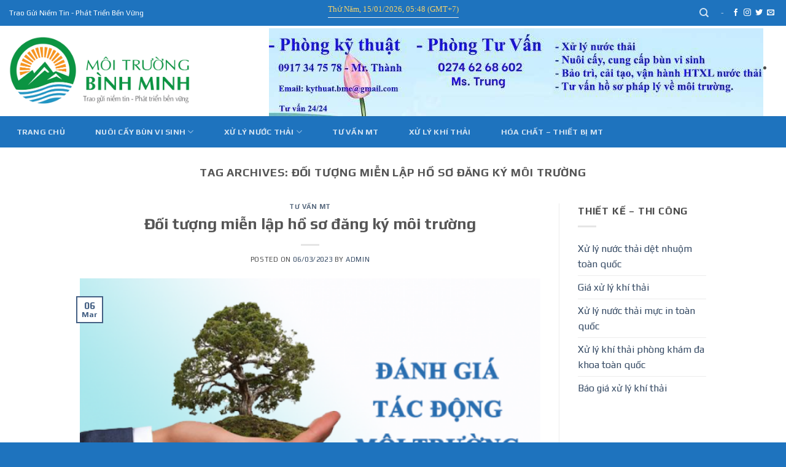

--- FILE ---
content_type: text/html; charset=UTF-8
request_url: https://bunvisinh.com/tag/doi-tuong-mien-lap-ho-so-dang-ky-moi-truong
body_size: 19175
content:
<!DOCTYPE html>
<html lang="en-GB" class="loading-site no-js">
<head>
	<meta charset="UTF-8" />
	<link rel="profile" href="https://gmpg.org/xfn/11" />
	<link rel="pingback" href="https://bunvisinh.com/xmlrpc.php" />

	<script>(function(html){html.className = html.className.replace(/\bno-js\b/,'js')})(document.documentElement);</script>
<meta name='robots' content='index, follow, max-image-preview:large, max-snippet:-1, max-video-preview:-1' />
	<style>img:is([sizes="auto" i], [sizes^="auto," i]) { contain-intrinsic-size: 3000px 1500px }</style>
	<meta name="viewport" content="width=device-width, initial-scale=1" />
	<!-- This site is optimized with the Yoast SEO Premium plugin v22.7 (Yoast SEO v26.3) - https://yoast.com/wordpress/plugins/seo/ -->
	<title>Đối tượng miễn lập hồ sơ đăng ký môi trường Archives &#8902; Công Ty TNHH Xây Dựng Và Kỹ Thuật Môi Trường Bình Minh - Xử lý Nước Thải - Cung Cấp Bùn Vi Sinh - Trám Lấp Giếng khoan - Thi Công Xây Dựng Hệ Thống Xử Lý Nước Thải</title>
	<meta name="description" content="Môi Trường Bình Minh – Khoan Cắt Bê Tông Giá Rẻ - Cung Cấp Bùn Vi Sinh - Xử Lý Nước Thải Dệt Nhuộm - Xử Lý Nước Thải Mực In - Xử Lý Nước Thải Rửa Xe - Xử Lý Nước Thải Phòng Khám Đa Khoa - Xử Lý Nước Thải Chăn Nuôi - Xây Dựng Thi Công Hệ Thống Cấp Thoát Nước - Đánh Giá Tác Động Môi Trường - Báo Cáo Giám Sát Môi Trường - Sổ Chủ Nguồn Thải - Hồ Sơ An Toàn Lao Động - Giấy Phép Khai Thác Nước Ngầm - Giấy Phép Xả Thải - Trám Lấp Giếng Khoan" />
	<link rel="canonical" href="https://bunvisinh.com/tag/doi-tuong-mien-lap-ho-so-dang-ky-moi-truong" />
	<meta property="og:locale" content="en_GB" />
	<meta property="og:type" content="article" />
	<meta property="og:title" content="Lưu trữ Đối tượng miễn lập hồ sơ đăng ký môi trường" />
	<meta property="og:description" content="Môi Trường Bình Minh – Khoan Cắt Bê Tông Giá Rẻ - Cung Cấp Bùn Vi Sinh - Xử Lý Nước Thải Dệt Nhuộm - Xử Lý Nước Thải Mực In - Xử Lý Nước Thải Rửa Xe - Xử Lý Nước Thải Phòng Khám Đa Khoa - Xử Lý Nước Thải Chăn Nuôi - Xây Dựng Thi Công Hệ Thống Cấp Thoát Nước - Đánh Giá Tác Động Môi Trường - Báo Cáo Giám Sát Môi Trường - Sổ Chủ Nguồn Thải - Hồ Sơ An Toàn Lao Động - Giấy Phép Khai Thác Nước Ngầm - Giấy Phép Xả Thải - Trám Lấp Giếng Khoan" />
	<meta property="og:url" content="https://bunvisinh.com/tag/doi-tuong-mien-lap-ho-so-dang-ky-moi-truong" />
	<meta property="og:site_name" content="Công Ty TNHH Xây Dựng Và Kỹ Thuật Môi Trường Bình Minh - Xử lý Nước Thải - Cung Cấp Bùn Vi Sinh - Trám Lấp Giếng khoan - Thi Công Xây Dựng Hệ Thống Xử Lý Nước Thải" />
	<meta property="og:image" content="https://bunvisinh.com/wp-content/uploads/2016/01/logo4-300x98.png" />
	<meta name="twitter:card" content="summary_large_image" />
	<script type="application/ld+json" class="yoast-schema-graph">{"@context":"https://schema.org","@graph":[{"@type":"CollectionPage","@id":"https://bunvisinh.com/tag/doi-tuong-mien-lap-ho-so-dang-ky-moi-truong","url":"https://bunvisinh.com/tag/doi-tuong-mien-lap-ho-so-dang-ky-moi-truong","name":"Đối tượng miễn lập hồ sơ đăng ký môi trường Archives &#8902; Công Ty TNHH Xây Dựng Và Kỹ Thuật Môi Trường Bình Minh - Xử lý Nước Thải - Cung Cấp Bùn Vi Sinh - Trám Lấp Giếng khoan - Thi Công Xây Dựng Hệ Thống Xử Lý Nước Thải","isPartOf":{"@id":"https://bunvisinh.com/#website"},"primaryImageOfPage":{"@id":"https://bunvisinh.com/tag/doi-tuong-mien-lap-ho-so-dang-ky-moi-truong#primaryimage"},"image":{"@id":"https://bunvisinh.com/tag/doi-tuong-mien-lap-ho-so-dang-ky-moi-truong#primaryimage"},"thumbnailUrl":"https://bunvisinh.com/wp-content/uploads/2018/10/tu-van-mien-phi-lap-danh-gia-tac-dong-moi-truong.png","description":"Môi Trường Bình Minh – Khoan Cắt Bê Tông Giá Rẻ - Cung Cấp Bùn Vi Sinh - Xử Lý Nước Thải Dệt Nhuộm - Xử Lý Nước Thải Mực In - Xử Lý Nước Thải Rửa Xe - Xử Lý Nước Thải Phòng Khám Đa Khoa - Xử Lý Nước Thải Chăn Nuôi - Xây Dựng Thi Công Hệ Thống Cấp Thoát Nước - Đánh Giá Tác Động Môi Trường - Báo Cáo Giám Sát Môi Trường - Sổ Chủ Nguồn Thải - Hồ Sơ An Toàn Lao Động - Giấy Phép Khai Thác Nước Ngầm - Giấy Phép Xả Thải - Trám Lấp Giếng Khoan","breadcrumb":{"@id":"https://bunvisinh.com/tag/doi-tuong-mien-lap-ho-so-dang-ky-moi-truong#breadcrumb"},"inLanguage":"en-GB"},{"@type":"ImageObject","inLanguage":"en-GB","@id":"https://bunvisinh.com/tag/doi-tuong-mien-lap-ho-so-dang-ky-moi-truong#primaryimage","url":"https://bunvisinh.com/wp-content/uploads/2018/10/tu-van-mien-phi-lap-danh-gia-tac-dong-moi-truong.png","contentUrl":"https://bunvisinh.com/wp-content/uploads/2018/10/tu-van-mien-phi-lap-danh-gia-tac-dong-moi-truong.png","width":659,"height":367},{"@type":"BreadcrumbList","@id":"https://bunvisinh.com/tag/doi-tuong-mien-lap-ho-so-dang-ky-moi-truong#breadcrumb","itemListElement":[{"@type":"ListItem","position":1,"name":"Home","item":"https://bunvisinh.com/"},{"@type":"ListItem","position":2,"name":"Đối tượng miễn lập hồ sơ đăng ký môi trường"}]},{"@type":"WebSite","@id":"https://bunvisinh.com/#website","url":"https://bunvisinh.com/","name":"Công Ty TNHH Xây Dựng Và Kỹ Thuật Môi Trường Bình Minh - Xử lý Nước Thải - Cung Cấp Bùn Vi Sinh - Xử Lý Khí Thải - Trám Lấp Giếng khoan - Thi Công Xây Dựng Hệ Thống Xử Lý Nước Thải","description":"Lĩnh vực hoạt động chính : xử lý nước thải sinh hoạt (chung cư, nhà hàng, khách sạn, trung tâm thương mại…), nước thải công nghiệp (nước thải dệt nhuộm, cao su, thủy sản, thực phẩm, xi mạ). Ngoài ra chúng tôi còn chuyên cung cấp, nuôi cấy bùn vi sinh cho các nhà thầu xử lý nước thải và các trạm xử lý nước thải và xử lý khí thải trên toàn quốc.","potentialAction":[{"@type":"SearchAction","target":{"@type":"EntryPoint","urlTemplate":"https://bunvisinh.com/?s={search_term_string}"},"query-input":{"@type":"PropertyValueSpecification","valueRequired":true,"valueName":"search_term_string"}}],"inLanguage":"en-GB"}]}</script>
	<!-- / Yoast SEO Premium plugin. -->


<link rel='dns-prefetch' href='//fonts.googleapis.com' />
<link href='https://fonts.gstatic.com' crossorigin rel='preconnect' />
<link rel='prefetch' href='https://bunvisinh.com/wp-content/themes/flatsome/assets/js/flatsome.js?ver=22889b626eb7ec03b5a4' />
<link rel='prefetch' href='https://bunvisinh.com/wp-content/themes/flatsome/assets/js/chunk.slider.js?ver=3.20.1' />
<link rel='prefetch' href='https://bunvisinh.com/wp-content/themes/flatsome/assets/js/chunk.popups.js?ver=3.20.1' />
<link rel='prefetch' href='https://bunvisinh.com/wp-content/themes/flatsome/assets/js/chunk.tooltips.js?ver=3.20.1' />
<style id='wp-block-library-inline-css' type='text/css'>
:root{--wp-admin-theme-color:#007cba;--wp-admin-theme-color--rgb:0,124,186;--wp-admin-theme-color-darker-10:#006ba1;--wp-admin-theme-color-darker-10--rgb:0,107,161;--wp-admin-theme-color-darker-20:#005a87;--wp-admin-theme-color-darker-20--rgb:0,90,135;--wp-admin-border-width-focus:2px;--wp-block-synced-color:#7a00df;--wp-block-synced-color--rgb:122,0,223;--wp-bound-block-color:var(--wp-block-synced-color)}@media (min-resolution:192dpi){:root{--wp-admin-border-width-focus:1.5px}}.wp-element-button{cursor:pointer}:root{--wp--preset--font-size--normal:16px;--wp--preset--font-size--huge:42px}:root .has-very-light-gray-background-color{background-color:#eee}:root .has-very-dark-gray-background-color{background-color:#313131}:root .has-very-light-gray-color{color:#eee}:root .has-very-dark-gray-color{color:#313131}:root .has-vivid-green-cyan-to-vivid-cyan-blue-gradient-background{background:linear-gradient(135deg,#00d084,#0693e3)}:root .has-purple-crush-gradient-background{background:linear-gradient(135deg,#34e2e4,#4721fb 50%,#ab1dfe)}:root .has-hazy-dawn-gradient-background{background:linear-gradient(135deg,#faaca8,#dad0ec)}:root .has-subdued-olive-gradient-background{background:linear-gradient(135deg,#fafae1,#67a671)}:root .has-atomic-cream-gradient-background{background:linear-gradient(135deg,#fdd79a,#004a59)}:root .has-nightshade-gradient-background{background:linear-gradient(135deg,#330968,#31cdcf)}:root .has-midnight-gradient-background{background:linear-gradient(135deg,#020381,#2874fc)}.has-regular-font-size{font-size:1em}.has-larger-font-size{font-size:2.625em}.has-normal-font-size{font-size:var(--wp--preset--font-size--normal)}.has-huge-font-size{font-size:var(--wp--preset--font-size--huge)}.has-text-align-center{text-align:center}.has-text-align-left{text-align:left}.has-text-align-right{text-align:right}#end-resizable-editor-section{display:none}.aligncenter{clear:both}.items-justified-left{justify-content:flex-start}.items-justified-center{justify-content:center}.items-justified-right{justify-content:flex-end}.items-justified-space-between{justify-content:space-between}.screen-reader-text{border:0;clip-path:inset(50%);height:1px;margin:-1px;overflow:hidden;padding:0;position:absolute;width:1px;word-wrap:normal!important}.screen-reader-text:focus{background-color:#ddd;clip-path:none;color:#444;display:block;font-size:1em;height:auto;left:5px;line-height:normal;padding:15px 23px 14px;text-decoration:none;top:5px;width:auto;z-index:100000}html :where(.has-border-color){border-style:solid}html :where([style*=border-top-color]){border-top-style:solid}html :where([style*=border-right-color]){border-right-style:solid}html :where([style*=border-bottom-color]){border-bottom-style:solid}html :where([style*=border-left-color]){border-left-style:solid}html :where([style*=border-width]){border-style:solid}html :where([style*=border-top-width]){border-top-style:solid}html :where([style*=border-right-width]){border-right-style:solid}html :where([style*=border-bottom-width]){border-bottom-style:solid}html :where([style*=border-left-width]){border-left-style:solid}html :where(img[class*=wp-image-]){height:auto;max-width:100%}:where(figure){margin:0 0 1em}html :where(.is-position-sticky){--wp-admin--admin-bar--position-offset:var(--wp-admin--admin-bar--height,0px)}@media screen and (max-width:600px){html :where(.is-position-sticky){--wp-admin--admin-bar--position-offset:0px}}
</style>
<link rel='stylesheet' id='wpo_min-header-0-css' href='https://bunvisinh.com/wp-content/cache/wpo-minify/1767415580/assets/wpo-minify-header-08a73663.min.css' type='text/css' media='all' />
<script type="text/javascript" src="https://bunvisinh.com/wp-includes/js/jquery/jquery.min.js" id="jquery-core-js"></script>
<script type="text/javascript" src="https://bunvisinh.com/wp-includes/js/jquery/jquery-migrate.min.js" id="jquery-migrate-js"></script>
<!-- Global site tag (gtag.js) - Google Analytics -->
<script async src="https://www.googletagmanager.com/gtag/js?id=UA-143622469-2"></script>
<script>
  window.dataLayer = window.dataLayer || [];
  function gtag(){dataLayer.push(arguments);}
  gtag('js', new Date());

  gtag('config', 'UA-143622469-2');
</script>
<style type='text/css' media='screen'>
	body{ font-family:"Play", arial, sans-serif;}
	h1{ font-family:"Play", arial, sans-serif;}
	h2{ font-family:"Play", arial, sans-serif;}
	h3{ font-family:"Play", arial, sans-serif;}
	h4{ font-family:"Play", arial, sans-serif;}
	h5{ font-family:"Play", arial, sans-serif;}
	h6{ font-family:"Play", arial, sans-serif;}
	blockquote{ font-family:"Play", arial, sans-serif;}
	p{ font-family:"Play", arial, sans-serif;}
	li{ font-family:"Play", arial, sans-serif;}
</style>
<!-- fonts delivered by Wordpress Google Fonts, a plugin by Adrian3.com --><!-- Google Tag Manager -->
<script>(function(w,d,s,l,i){w[l]=w[l]||[];w[l].push({'gtm.start':
new Date().getTime(),event:'gtm.js'});var f=d.getElementsByTagName(s)[0],
j=d.createElement(s),dl=l!='dataLayer'?'&l='+l:'';j.async=true;j.src=
'https://www.googletagmanager.com/gtm.js?id='+i+dl;f.parentNode.insertBefore(j,f);
})(window,document,'script','dataLayer','GTM-5DX7ZNV4');</script>
<!-- End Google Tag Manager -->
<script src="https://analytics.ahrefs.com/analytics.js" data-key="uLaKdE/eSaU8m+7/HuFm7w" async></script><link rel="icon" href="https://bunvisinh.com/wp-content/uploads/2020/10/cropped-logo-trong-suot-03-1-32x32.png" sizes="32x32" />
<link rel="icon" href="https://bunvisinh.com/wp-content/uploads/2020/10/cropped-logo-trong-suot-03-1-192x192.png" sizes="192x192" />
<link rel="apple-touch-icon" href="https://bunvisinh.com/wp-content/uploads/2020/10/cropped-logo-trong-suot-03-1-180x180.png" />
<meta name="msapplication-TileImage" content="https://bunvisinh.com/wp-content/uploads/2020/10/cropped-logo-trong-suot-03-1-270x270.png" />
<style id="custom-css" type="text/css">:root {--primary-color: #446084;--fs-color-primary: #446084;--fs-color-secondary: #C05530;--fs-color-success: #627D47;--fs-color-alert: #b20000;--fs-color-base: #4a4a4a;--fs-experimental-link-color: #334862;--fs-experimental-link-color-hover: #111;}.tooltipster-base {--tooltip-color: #fff;--tooltip-bg-color: #000;}.off-canvas-right .mfp-content, .off-canvas-left .mfp-content {--drawer-width: 300px;}.container-width, .full-width .ubermenu-nav, .container, .row{max-width: 1050px}.row.row-collapse{max-width: 1020px}.row.row-small{max-width: 1042.5px}.row.row-large{max-width: 1080px}.header-main{height: 147px}#logo img{max-height: 147px}#logo{width:296px;}#logo img{padding:4px 0;}.header-bottom{min-height: 31px}.header-top{min-height: 30px}.transparent .header-main{height: 90px}.transparent #logo img{max-height: 90px}.has-transparent + .page-title:first-of-type,.has-transparent + #main > .page-title,.has-transparent + #main > div > .page-title,.has-transparent + #main .page-header-wrapper:first-of-type .page-title{padding-top: 170px;}.header.show-on-scroll,.stuck .header-main{height:70px!important}.stuck #logo img{max-height: 70px!important}.header-bottom {background-color: #1e73be}.header-main .nav > li > a{line-height: 31px }.header-wrapper:not(.stuck) .header-main .header-nav{margin-top: 3px }.stuck .header-main .nav > li > a{line-height: 50px }.header-bottom-nav > li > a{line-height: 47px }@media (max-width: 549px) {.header-main{height: 70px}#logo img{max-height: 70px}}.header-top{background-color:#1e73be!important;}body{font-size: 100%;}@media screen and (max-width: 549px){body{font-size: 100%;}}body{font-family: Play, sans-serif;}body {font-weight: 400;font-style: normal;}.nav > li > a {font-family: Play, sans-serif;}.mobile-sidebar-levels-2 .nav > li > ul > li > a {font-family: Play, sans-serif;}.nav > li > a,.mobile-sidebar-levels-2 .nav > li > ul > li > a {font-weight: 700;font-style: normal;}h1,h2,h3,h4,h5,h6,.heading-font, .off-canvas-center .nav-sidebar.nav-vertical > li > a{font-family: Play, sans-serif;}h1,h2,h3,h4,h5,h6,.heading-font,.banner h1,.banner h2 {font-weight: 700;font-style: normal;}.alt-font{font-family: Play, sans-serif;}.alt-font {font-weight: 400!important;font-style: normal!important;}.footer-1{background-color: #1e73be}.footer-2{background-color: #1e73be}.absolute-footer, html{background-color: #1e73be}.nav-vertical-fly-out > li + li {border-top-width: 1px; border-top-style: solid;}.label-new.menu-item > a:after{content:"New";}.label-hot.menu-item > a:after{content:"Hot";}.label-sale.menu-item > a:after{content:"Sale";}.label-popular.menu-item > a:after{content:"Popular";}</style></head>

<body data-rsssl=1 class="archive tag tag-doi-tuong-mien-lap-ho-so-dang-ky-moi-truong tag-796 wp-theme-flatsome wp-child-theme-flatsome-child full-width lightbox nav-dropdown-has-arrow nav-dropdown-has-shadow nav-dropdown-has-border mobile-submenu-toggle">

<!-- Google Tag Manager (noscript) -->
<noscript><iframe src="https://www.googletagmanager.com/ns.html?id=GTM-5DX7ZNV4"
height="0" width="0" style="display:none;visibility:hidden"></iframe></noscript>
<!-- End Google Tag Manager (noscript) -->
<a class="skip-link screen-reader-text" href="#main">Skip to content</a>

<div id="wrapper">

	
	<header id="header" class="header header-full-width">
		<div class="header-wrapper">
			<div id="top-bar" class="header-top hide-for-sticky nav-dark flex-has-center">
    <div class="flex-row container">
      <div class="flex-col hide-for-medium flex-left">
          <ul class="nav nav-left medium-nav-center nav-small  nav-pills">
              <li class="html custom html_topbar_left">Trao Gửi Niềm Tin - Phát Triển Bền Vững</li>          </ul>
      </div>

      <div class="flex-col hide-for-medium flex-center">
          <ul class="nav nav-center nav-small  nav-pills">
              <li class="html custom html_nav_position_text"><script language="javascript">
   var mydate=new Date()  
   var year = mydate.getYear()
   if (year < 1000)
      year += 1900
   var month = mydate.getMonth() + 1
   if (month < 10)
      month = "0" + month
   var day = mydate.getDate()
   if (day < 10)
      day = "0" + day
   var dayw = mydate.getDay()  
   var hour = mydate.getHours()
   if (hour < 10)
      hour = "0" + hour  
   var minute=mydate.getMinutes()
   if (minute < 10)
      minute = "0" + minute
   var dayarray=new Array("Chủ Nhật","Thứ Hai","Thứ Ba","Thứ Tư","Thứ Năm","Thứ Sáu","Thứ Bảy")
   document.write("<table width=95%><tr><td width=100% align=left><font face=eicons size=2 color=#f2d06b>"+dayarray[dayw]+", "+day+"/"+month+"/"+year+", "+hour+":"+minute+" (GMT+7)</font></td></tr></table>")
</script></li>          </ul>
      </div>

      <div class="flex-col hide-for-medium flex-right">
         <ul class="nav top-bar-nav nav-right nav-small  nav-pills">
              <li class="header-search header-search-dropdown has-icon has-dropdown menu-item-has-children">
		<a href="#" aria-label="Search" aria-haspopup="true" aria-expanded="false" aria-controls="ux-search-dropdown" class="nav-top-link is-small"><i class="icon-search" aria-hidden="true"></i></a>
		<ul id="ux-search-dropdown" class="nav-dropdown nav-dropdown-bold">
	 	<li class="header-search-form search-form html relative has-icon">
	<div class="header-search-form-wrapper">
		<div class="searchform-wrapper ux-search-box relative is-normal"><form method="get" class="searchform" action="https://bunvisinh.com/" role="search">
		<div class="flex-row relative">
			<div class="flex-col flex-grow">
	   	   <input type="search" class="search-field mb-0" name="s" value="" id="s" placeholder="Search&hellip;" />
			</div>
			<div class="flex-col">
				<button type="submit" class="ux-search-submit submit-button secondary button icon mb-0" aria-label="Submit">
					<i class="icon-search" aria-hidden="true"></i>				</button>
			</div>
		</div>
    <div class="live-search-results text-left z-top"></div>
</form>
</div>	</div>
</li>
	</ul>
</li>
<li><a class="element-error tooltip" title="WooCommerce needed">-</a></li><li class="html header-social-icons ml-0">
	<div class="social-icons follow-icons" ><a href="http://url" target="_blank" data-label="Facebook" class="icon plain tooltip facebook" title="Follow on Facebook" aria-label="Follow on Facebook" rel="noopener nofollow"><i class="icon-facebook" aria-hidden="true"></i></a><a href="http://url" target="_blank" data-label="Instagram" class="icon plain tooltip instagram" title="Follow on Instagram" aria-label="Follow on Instagram" rel="noopener nofollow"><i class="icon-instagram" aria-hidden="true"></i></a><a href="http://url" data-label="Twitter" target="_blank" class="icon plain tooltip twitter" title="Follow on Twitter" aria-label="Follow on Twitter" rel="noopener nofollow"><i class="icon-twitter" aria-hidden="true"></i></a><a href="mailto:your@email" data-label="E-mail" target="_blank" class="icon plain tooltip email" title="Send us an email" aria-label="Send us an email" rel="nofollow noopener"><i class="icon-envelop" aria-hidden="true"></i></a></div></li>
          </ul>
      </div>

            <div class="flex-col show-for-medium flex-grow">
          <ul class="nav nav-center nav-small mobile-nav  nav-pills">
              <li class="html custom html_topbar_left">Trao Gửi Niềm Tin - Phát Triển Bền Vững</li>          </ul>
      </div>
      
    </div>
</div>
<div id="masthead" class="header-main hide-for-sticky">
      <div class="header-inner flex-row container logo-left medium-logo-center" role="navigation">

          <!-- Logo -->
          <div id="logo" class="flex-col logo">
            
<!-- Header logo -->
<a href="https://bunvisinh.com/" title="Công Ty TNHH Xây Dựng Và Kỹ Thuật Môi Trường Bình Minh &#8211; Xử lý Nước Thải &#8211; Cung Cấp Bùn Vi Sinh &#8211; Trám Lấp Giếng khoan &#8211; Thi Công Xây Dựng Hệ Thống Xử Lý Nước Thải - Lĩnh vực hoạt động chính : xử lý nước thải sinh hoạt (chung cư, nhà hàng, khách sạn, trung tâm thương mại…), nước thải công nghiệp (nước thải dệt nhuộm, cao su, thủy sản, thực phẩm, xi mạ). Ngoài ra chúng tôi còn chuyên cung cấp, nuôi cấy bùn vi sinh cho các nhà thầu xử lý nước thải và các trạm xử lý nước thải và xử lý khí thải trên toàn quốc." rel="home">
		<img width="1020" height="388" src="https://bunvisinh.com/wp-content/uploads/2020/10/Binh-Minh-environment.jpg" class="header_logo header-logo" alt="Công Ty TNHH Xây Dựng Và Kỹ Thuật Môi Trường Bình Minh &#8211; Xử lý Nước Thải &#8211; Cung Cấp Bùn Vi Sinh &#8211; Trám Lấp Giếng khoan &#8211; Thi Công Xây Dựng Hệ Thống Xử Lý Nước Thải"/><img  width="1020" height="388" src="https://bunvisinh.com/wp-content/uploads/2020/10/Binh-Minh-environment.jpg" class="header-logo-dark" alt="Công Ty TNHH Xây Dựng Và Kỹ Thuật Môi Trường Bình Minh &#8211; Xử lý Nước Thải &#8211; Cung Cấp Bùn Vi Sinh &#8211; Trám Lấp Giếng khoan &#8211; Thi Công Xây Dựng Hệ Thống Xử Lý Nước Thải"/></a>
          </div>

          <!-- Mobile Left Elements -->
          <div class="flex-col show-for-medium flex-left">
            <ul class="mobile-nav nav nav-left ">
              <li class="nav-icon has-icon">
	<div class="header-button">		<a href="#" class="icon primary button round is-small" data-open="#main-menu" data-pos="left" data-bg="main-menu-overlay" data-color="dark" role="button" aria-label="Menu" aria-controls="main-menu" aria-expanded="false" aria-haspopup="dialog" data-flatsome-role-button>
			<i class="icon-menu" aria-hidden="true"></i>			<span class="menu-title uppercase hide-for-small">Menu</span>		</a>
	 </div> </li>
            </ul>
          </div>

          <!-- Left Elements -->
          <div class="flex-col hide-for-medium flex-left
            flex-grow">
            <ul class="header-nav header-nav-main nav nav-left  nav-pills nav-spacing-xsmall" >
                          </ul>
          </div>

          <!-- Right Elements -->
          <div class="flex-col hide-for-medium flex-right">
            <ul class="header-nav header-nav-main nav nav-right  nav-pills nav-spacing-xsmall">
              <li class="html custom html_topbar_right"><img src="https://bunvisinh.com/wp-content/uploads/2025/09/tuvan.jpg"></div>   </li><li class="header-divider"></li>            </ul>
          </div>

          <!-- Mobile Right Elements -->
          <div class="flex-col show-for-medium flex-right">
            <ul class="mobile-nav nav nav-right ">
                          </ul>
          </div>

      </div>

            <div class="container"><div class="top-divider full-width"></div></div>
      </div>
<div id="wide-nav" class="header-bottom wide-nav hide-for-sticky nav-dark hide-for-medium">
    <div class="flex-row container">

                        <div class="flex-col hide-for-medium flex-left">
                <ul class="nav header-nav header-bottom-nav nav-left  nav-outline nav-spacing-xlarge nav-uppercase nav-prompts-overlay">
                    <li id="menu-item-4068" class="menu-item menu-item-type-post_type menu-item-object-page menu-item-home menu-item-4068 menu-item-design-default"><a href="https://bunvisinh.com/" class="nav-top-link">Trang chủ</a></li>
<li id="menu-item-4137" class="menu-item menu-item-type-taxonomy menu-item-object-category menu-item-has-children menu-item-4137 menu-item-design-default has-dropdown"><a href="https://bunvisinh.com/nuoi-cay-bun-vi-sinh" class="nav-top-link" aria-expanded="false" aria-haspopup="menu">Nuôi cấy bùn vi sinh<i class="icon-angle-down" aria-hidden="true"></i></a>
<ul class="sub-menu nav-dropdown nav-dropdown-bold">
	<li id="menu-item-4136" class="menu-item menu-item-type-taxonomy menu-item-object-category menu-item-4136"><a href="https://bunvisinh.com/cung-cap-bun-vi-sinh">Cung cấp bùn vi sinh</a></li>
	<li id="menu-item-4138" class="menu-item menu-item-type-taxonomy menu-item-object-category menu-item-4138"><a href="https://bunvisinh.com/su-co-bun-vi-sinh">Sự cố bùn vi sinh</a></li>
	<li id="menu-item-4468" class="menu-item menu-item-type-taxonomy menu-item-object-category menu-item-4468"><a href="https://bunvisinh.com/su-co-bun-vi-sinh">Nuôi cấy vi sinh</a></li>
</ul>
</li>
<li id="menu-item-4141" class="menu-item menu-item-type-taxonomy menu-item-object-category menu-item-has-children menu-item-4141 menu-item-design-default has-dropdown"><a href="https://bunvisinh.com/xu-ly-nuoc-thai" class="nav-top-link" aria-expanded="false" aria-haspopup="menu">Xử lý nước thải<i class="icon-angle-down" aria-hidden="true"></i></a>
<ul class="sub-menu nav-dropdown nav-dropdown-bold">
	<li id="menu-item-4139" class="menu-item menu-item-type-taxonomy menu-item-object-category menu-item-4139"><a href="https://bunvisinh.com/thiet-ke-thi-cong-he-thong-xu-ly-nuoc-thai">Thiết kế thi công HTXLNT</a></li>
	<li id="menu-item-4142" class="menu-item menu-item-type-taxonomy menu-item-object-category menu-item-4142"><a href="https://bunvisinh.com/xu-ly-nuoc-thai/xu-ly-nuoc-thai-cong-nghiep">Xử lý nước thải công nghiệp</a></li>
	<li id="menu-item-4469" class="menu-item menu-item-type-taxonomy menu-item-object-category menu-item-4469"><a href="https://bunvisinh.com/van-hanh-bao-tri-htxlnt">Vận hành bảo trì hệ thống xử lý</a></li>
	<li id="menu-item-4470" class="menu-item menu-item-type-taxonomy menu-item-object-category menu-item-4470"><a href="https://bunvisinh.com/van-hanh-bao-tri-htxlnt">Gia công lắp đặt hệ thống xử lý</a></li>
</ul>
</li>
<li id="menu-item-4140" class="menu-item menu-item-type-taxonomy menu-item-object-category menu-item-4140 menu-item-design-default"><a href="https://bunvisinh.com/tu-van-mt" class="nav-top-link">Tư vấn MT</a></li>
<li id="menu-item-5018" class="menu-item menu-item-type-taxonomy menu-item-object-category menu-item-5018 menu-item-design-default"><a href="https://bunvisinh.com/xu-ly-khi-thai" class="nav-top-link">Xử Lý Khí Thải</a></li>
<li id="menu-item-4154" class="menu-item menu-item-type-taxonomy menu-item-object-category menu-item-4154 menu-item-design-default"><a href="https://bunvisinh.com/hoa-chat-thiet-bi-moi-truong" class="nav-top-link">Hóa Chất &#8211; Thiết Bị MT</a></li>
                </ul>
            </div>
            
            
                        <div class="flex-col hide-for-medium flex-right flex-grow">
              <ul class="nav header-nav header-bottom-nav nav-right  nav-outline nav-spacing-xlarge nav-uppercase nav-prompts-overlay">
                                 </ul>
            </div>
            
            
    </div>
</div>

<div class="header-bg-container fill"><div class="header-bg-image fill"></div><div class="header-bg-color fill"></div></div>		</div>
	</header>

	
	<main id="main" class="">

<div id="content" class="blog-wrapper blog-archive page-wrapper">
		<header class="archive-page-header">
	<div class="row">
	<div class="large-12 text-center col">
	<h1 class="page-title is-large uppercase">
		Tag Archives: <span>Đối tượng miễn lập hồ sơ đăng ký môi trường</span>	</h1>
		</div>
	</div>
</header>


<div class="row row-large row-divided ">

	<div class="large-9 col">
		<div id="post-list">


<article id="post-4569" class="post-4569 post type-post status-publish format-standard has-post-thumbnail hentry category-tu-van-mt tag-doi-tuong-mien-lap-ho-so-dang-ky-moi-truong tag-ho-so-dang-ky-moi-truong tag-tu-van-moi-truong">
	<div class="article-inner ">
		<header class="entry-header">
	<div class="entry-header-text entry-header-text-top text-center">
		<h6 class="entry-category is-xsmall"><a href="https://bunvisinh.com/tu-van-mt" rel="category tag">Tư vấn MT</a></h6><h2 class="entry-title"><a href="https://bunvisinh.com/doi-tuong-mien-lap-ho-so-dang-ky-moi-truong.html" rel="bookmark" class="plain">Đối tượng miễn lập hồ sơ đăng ký môi trường</a></h2><div class="entry-divider is-divider small"></div>
	<div class="entry-meta uppercase is-xsmall">
		<span class="posted-on">Posted on <a href="https://bunvisinh.com/doi-tuong-mien-lap-ho-so-dang-ky-moi-truong.html" rel="bookmark"><time class="entry-date published" datetime="2023-03-06T11:19:50+07:00">06/03/2023</time><time class="updated" datetime="2024-01-30T10:15:46+07:00">30/01/2024</time></a></span> <span class="byline">by <span class="meta-author vcard"><a class="url fn n" href="https://bunvisinh.com/author/moitruongkythuatbinhminh">admin</a></span></span>	</div>
	</div>
						<div class="entry-image relative">
				<a href="https://bunvisinh.com/doi-tuong-mien-lap-ho-so-dang-ky-moi-truong.html">
    <img width="659" height="367" src="https://bunvisinh.com/wp-content/uploads/2018/10/tu-van-mien-phi-lap-danh-gia-tac-dong-moi-truong.png" class="attachment-large size-large wp-post-image" alt="" decoding="async" fetchpriority="high" /></a>
				<div class="badge absolute top post-date badge-outline">
	<div class="badge-inner">
		<span class="post-date-day">06</span><br>
		<span class="post-date-month is-small">Mar</span>
	</div>
</div>
			</div>
			</header>
		<div class="entry-content">
		<div class="entry-summary">
		<p>Đối tượng miễn lập hồ sơ đăng ký môi trường Bạn đang thắc mắc mình có thuộc đối tượng được miễn đăng ký môi trường hay không, xin hãy tham khảo bài viết dưới đây nhé. Nếu bạn muốn được tư vấn rõ hơn thì hãy liên hệ đến Môi Trường Bình Minh để được [&#8230;]
		<div class="text-center">
			<a class="more-link button primary is-outline is-smaller" href="https://bunvisinh.com/doi-tuong-mien-lap-ho-so-dang-ky-moi-truong.html">Continue reading <span class="meta-nav">&rarr;</span></a>
		</div>
	</div>
	
</div>
		<footer class="entry-meta clearfix">
					<span class="cat-links">
			Posted in <a href="https://bunvisinh.com/tu-van-mt" rel="category tag">Tư vấn MT</a>		</span>

				<span class="sep">&nbsp;|&nbsp;</span>
		<span class="tags-links">
			Tagged <a href="https://bunvisinh.com/tag/doi-tuong-mien-lap-ho-so-dang-ky-moi-truong" rel="tag">Đối tượng miễn lập hồ sơ đăng ký môi trường</a>, <a href="https://bunvisinh.com/tag/ho-so-dang-ky-moi-truong" rel="tag">hồ sơ đăng ký môi trường</a>, <a href="https://bunvisinh.com/tag/tu-van-moi-truong" rel="tag">tư vấn môi trường</a>		</span>
			
		<span class="comments-link pull-right"><a href="https://bunvisinh.com/doi-tuong-mien-lap-ho-so-dang-ky-moi-truong.html#comments"><strong>4</strong> Comments</a></span>
	</footer>
	</div>
</article>



</div>

	</div>
	<div class="post-sidebar large-3 col">
				<div id="secondary" class="widget-area " role="complementary">
		
		<aside id="recent-posts-4" class="widget widget_recent_entries">
		<span class="widget-title "><span>Thiết kế &#8211; Thi công</span></span><div class="is-divider small"></div>
		<ul>
											<li>
					<a href="https://bunvisinh.com/xu-ly-nuoc-thai-det-nhuom-toan-quoc.html">Xử lý nước thải dệt nhuộm toàn quốc</a>
									</li>
											<li>
					<a href="https://bunvisinh.com/gia-xu-ly-khi-thai.html">Giá xử lý khí thải</a>
									</li>
											<li>
					<a href="https://bunvisinh.com/xu-ly-nuoc-thai-muc-in-toan-quoc.html">Xử lý nước thải mực in toàn quốc</a>
									</li>
											<li>
					<a href="https://bunvisinh.com/xu-ly-khi-thai-phong-kham-da-khoa-toan-quoc.html">Xử lý khí thải phòng khám đa khoa toàn quốc</a>
									</li>
											<li>
					<a href="https://bunvisinh.com/bao-gia-xu-ly-khi-thai.html">Báo giá xử lý khí thải</a>
									</li>
					</ul>

		</aside></div>
			</div>
</div>

</div>


</main>

<footer id="footer" class="footer-wrapper">

	
<!-- FOOTER 1 -->

<!-- FOOTER 2 -->



<div class="absolute-footer dark medium-text-center text-center">
  <div class="container clearfix">

          <div class="footer-secondary pull-right">
                  <div class="footer-text inline-block small-block">
            
	<section class="section" id="section_626682276">
		<div class="section-bg fill" >
									
			

		</div>

		

		<div class="section-content relative">
			

<div class="row row-divided"  id="row-1329677828">


	<div id="col-173714467" class="col small-12 large-12"  >
				<div class="col-inner"  >
			
			

<div class="slider-wrapper relative" id="slider-1083795359" >
    <div class="slider slider-nav-reveal slider-nav-large slider-nav-light slider-style-container"
        data-flickity-options='{
            "cellAlign": "center",
            "imagesLoaded": true,
            "lazyLoad": 1,
            "freeScroll": false,
            "wrapAround": true,
            "autoPlay": 5000,
            "pauseAutoPlayOnHover" : true,
            "prevNextButtons": true,
            "contain" : true,
            "adaptiveHeight" : true,
            "dragThreshold" : 10,
            "percentPosition": true,
            "pageDots": false,
            "rightToLeft": false,
            "draggable": true,
            "selectedAttraction": 0.1,
            "parallax" : 0,
            "friction": 0.6        }'
        >
        

<div class="ux-logo has-hover align-middle ux_logo inline-block" style="max-width: 100%!important; width: 111.81818181818px!important"><div class="ux-logo-link block image-" title="" target="_blank" rel="noopener" href="" style="padding: 15px;"><img src="https://bunvisinh.com/wp-content/uploads/2024/01/logo-rita-bunvisinhcom.webp" title="" alt="" class="ux-logo-image block" style="height:50px;" /></div></div>

<div class="ux-logo has-hover align-middle ux_logo inline-block" style="max-width: 100%!important; width: 81.526717557252px!important"><div class="ux-logo-link block image-" title="" target="_blank" rel="noopener" href="" style="padding: 15px;"><img src="https://bunvisinh.com/wp-content/uploads/2024/01/insulpack-logo-bunvisinhcom.gif" title="" alt="" class="ux-logo-image block" style="height:50px;" /></div></div>

<div class="ux-logo has-hover align-middle ux_logo inline-block" style="max-width: 100%!important; width: 119.05852417303px!important"><div class="ux-logo-link block image-" title="" target="_blank" rel="noopener" href="" style="padding: 15px;"><img src="https://bunvisinh.com/wp-content/uploads/2024/01/Logo-Vinamilk-bunvisinhcom.jpeg" title="" alt="" class="ux-logo-image block" style="height:50px;" /></div></div>

<div class="ux-logo has-hover align-middle ux_logo inline-block" style="max-width: 100%!important; width: 96.944444444444px!important"><div class="ux-logo-link block image-" title="" href="" style="padding: 15px;"><img src="https://bunvisinh.com/wp-content/uploads/2024/01/vinaland-bunvisinhcom.png" title="" alt="" class="ux-logo-image block" style="height:50px;" /></div></div>

<div class="ux-logo has-hover align-middle ux_logo inline-block" style="max-width: 100%!important; width: 186.19834710744px!important"><div class="ux-logo-link block image-" title="" href="" style="padding: 15px;"><img src="https://bunvisinh.com/wp-content/uploads/2024/01/Vsip-bunvisinhcom.png" title="" alt="" class="ux-logo-image block" style="height:50px;" /></div></div>

<div class="ux-logo has-hover align-middle ux_logo inline-block" style="max-width: 100%!important; width: 233.01204819277px!important"><div class="ux-logo-link block image-" title="" href="" style="padding: 15px;"><img src="https://bunvisinh.com/wp-content/uploads/2024/01/logo-hoa-phat-bunvsinhcom.png" title="" alt="" class="ux-logo-image block" style="height:50px;" /></div></div>

<div class="ux-logo has-hover align-middle ux_logo inline-block" style="max-width: 100%!important; width: 144.21319796954px!important"><div class="ux-logo-link block image-" title="" href="" style="padding: 15px;"><img src="https://bunvisinh.com/wp-content/uploads/2024/01/yokohama-bunvisinhcom.png" title="" alt="" class="ux-logo-image block" style="height:50px;" /></div></div>

<div class="ux-logo has-hover align-middle ux_logo inline-block" style="max-width: 100%!important; width: 168.37837837838px!important"><div class="ux-logo-link block image-" title="" href="" style="padding: 15px;"><img src="https://bunvisinh.com/wp-content/uploads/2024/01/song-than-kcn-bunvisinhcom.jpeg" title="" alt="" class="ux-logo-image block" style="height:50px;" /></div></div>

<div class="ux-logo has-hover align-middle ux_logo inline-block" style="max-width: 100%!important; width: 129.54819277108px!important"><div class="ux-logo-link block image-" title="" target="_blank" rel="noopener" href="" style="padding: 15px;"><img src="https://bunvisinh.com/wp-content/uploads/2024/01/olam-logo-bunvisinhcom.jpeg" title="" alt="" class="ux-logo-image block" style="height:50px;" /></div></div>

<div class="ux-logo has-hover align-middle ux_logo inline-block" style="max-width: 100%!important; width: 105.07331378299px!important"><div class="ux-logo-link block image-" title="" target="_blank" rel="noopener" href="" style="padding: 15px;"><img src="https://bunvisinh.com/wp-content/uploads/2024/01/logo-tekcom-bunvisinhcom.jpeg" title="" alt="" class="ux-logo-image block" style="height:50px;" /></div></div>

<div class="ux-logo has-hover align-middle ux_logo inline-block" style="max-width: 100%!important; width: 189.60099750623px!important"><div class="ux-logo-link block image-" title="" target="_blank" rel="noopener" href="" style="padding: 15px;"><img src="https://bunvisinh.com/wp-content/uploads/2024/01/Pepsi_logo_bunvisinhcom.png" title="" alt="" class="ux-logo-image block" style="height:50px;" /></div></div>

<div class="ux-logo has-hover align-middle ux_logo inline-block" style="max-width: 100%!important; width: 195.38461538462px!important"><div class="ux-logo-link block image-" title="" target="_blank" rel="noopener" href="" style="padding: 15px;"><img src="https://bunvisinh.com/wp-content/uploads/2024/01/phong-kham-ngan-ha-binh-duong-bunvisinhcom.jpeg" title="" alt="" class="ux-logo-image block" style="height:50px;" /></div></div>

<div class="ux-logo has-hover align-middle ux_logo inline-block" style="max-width: 100%!important; width: 106.31578947368px!important"><div class="ux-logo-link block image-" title="" target="_blank" rel="noopener" href="" style="padding: 15px;"><img src="https://bunvisinh.com/wp-content/uploads/2024/01/Red-Bull-logo-bunvisinhcom.jpeg" title="" alt="" class="ux-logo-image block" style="height:50px;" /></div></div>


     </div>

     <div class="loading-spin dark large centered"></div>

	
<style>
#slider-1083795359 .flickity-slider > * {
  max-width: 1500px!important;
}
</style>
</div>



		</div>
				
<style>
#col-173714467 > .col-inner {
  max-width: 1500px;
}
</style>
	</div>

	

</div>
<div class="is-divider divider clearfix" style="max-width:2000px;background-color:rgb(242, 208, 107);"></div>


		</div>

		
<style>
#section_626682276 {
  padding-top: 30px;
  padding-bottom: 30px;
}
</style>
	</section>
	

	<section class="section" id="section_685678481">
		<div class="section-bg fill" >
									
			

		</div>

		

		<div class="section-content relative">
			

<div class="row"  id="row-697097812">


	<div id="col-1038947098" class="col medium-3 small-6 large-3"  >
				<div class="col-inner"  >
			
			

</p>
<h3 style="text-align: left;"><strong>THÔNG TIN LIÊN HỆ</strong></h3>
<h4 style="text-align: left;"><b>Công Ty TNHH Xây Dựng Và Kỹ Thuật Môi Trường Bình Minh</b></h4>
<p style="text-align: left;"><a href="https://bunvisinh.com"><img class="wp-image-4131 alignnone" src="https://bunvisinh.com/wp-content/uploads/2020/10/Binh-Minh-environment-e1603360481894.jpg" alt="CÔNG TY MÔI TRƯỜNG BÌNH MINH" width="250" height="95" /></a></p>
<h4 style="text-align: left;"><b><br />
<span style="font-size: 90%;">ĐỊA CHỈ: 8/52 Bình Đức , Phường Bình Hoà, TX. Thuận An, tỉnh Bình Dương</span><br />
<span style="font-size: 90%;">VP Hà Nội : 54 Đường số 2, Yên Mỹ , Thanh Trì, Hà Nội</span><br />
</b></h4>
<h4 style="text-align: left;"><span style="font-size: 90%;"> - Phòng Kỹ Thuật   ( Tư vấn 24/24)</span></h4>
<h4 style="text-align: left;"><span style="font-size: 90%;">   0917 34 75 78 - Mr. Thành</span></h4>
<h4 style="text-align: left;"><span style="font-size: 90%;">  - Phòng Tư Vấn</span><br />
<span style="font-size: 90%;">   0274 6268 602 - Ms. Trung </span></h4>
<h4 style="text-align: left;"><span style="font-size: 90%;"><b>Website 1: <a href="https://bunvisinh.com/" target="_blank" rel="noopener noreferrer" data-saferedirecturl="https://www.google.com/url?q=https://bunvisinh.com&amp;source=gmail&amp;ust=1603593264507000&amp;usg=AFQjCNFOkT4ZRGqcY_Qs3Zyuyb0x9pGJNg">bunvisinh.com</a> </b></span></h4>
<h4 style="text-align: left;"><span style="font-size: 90%;"><b>Website 2: <a href="https://moitruongbinhminh.com/" target="_blank" rel="noopener noreferrer">moitruongbinhminh.com</a><br />
<a href="mailto:Email%3Akythuat.bme@gmail.com" target="_blank" rel="noopener noreferrer">Email:kythuat.bme@gmail.com</a></b></span></h4>
<p>

		</div>
					</div>

	

	<div id="col-772293225" class="col medium-3 small-6 large-3"  >
				<div class="col-inner"  >
			
			

<h3 style="text-align: left;">DỊCH VỤ</h3>
<p style="text-align: left;"><strong><span style="font-size: 95%;"><a href="https://bunvisinh.com/cung-cap-bun-vi-sinh" target="_blank" rel="noopener">Cung cấp bùn vi sinh</a></span></strong></p>
<p style="text-align: left;"><strong><span style="font-size: 95%;"><a href="https://bunvisinh.com/nuoi-cay-bun-vi-sinh" target="_blank" rel="noopener">Nuôi cấy bùn vi sinh</a></span></strong></p>
<p style="text-align: left;"><strong><span style="font-size: 95%;"><a href="https://bunvisinh.com/thiet-ke-thi-cong-he-thong-xu-ly-nuoc-thai" target="_blank" rel="noopener">Thiết kế thi công HTXLNT</a></span></strong></p>
<p style="text-align: left;"><a href="https://bunvisinh.com/xu-ly-khi-thai" target="_blank" rel="noopener"><strong><span style="font-size: 95%;">Xử lý khí thải</span></strong></a></p>
<p style="text-align: left;"><strong><a href="https://bunvisinh.com/cai-tao-he-thong-xu-ly-nuoc-thai-sinh-hoat.html" target="_blank" rel="noopener">Cải tạo HTXLNT</a></strong></p>
<p style="text-align: left;"><strong><a href="https://bunvisinh.com/chi-phi-van-hanh-he-thong-xu-ly-nuoc-thai.html" target="_blank" rel="noopener">Vận hành HTXLNT</a></strong></p>
<p style="text-align: left;"><strong><a href="https://bunvisinh.com/bao-gia-he-thong-xu-ly-nuoc-thai-chi-phi-thap.html" target="_blank" rel="noopener">Chi phí xử lý nước thải</a></strong></p>
<p style="text-align: left;"><strong><span style="font-size: 95%;"><a href="https://bunvisinh.com/tu-van-mt" target="_blank" rel="noopener">Tư vấn hồ sơ pháp lý môi trường</a></span></strong></p>
<p style="text-align: left;"><strong><span style="font-size: 95%;"><a href="https://bunvisinh.com/gioi-thieu.html">Về chúng tôi</a></span></strong></p>
<p style="text-align: left;"><a href="https://bunvisinh.com/10-cong-trinh-xu-ly-nuoc-thai-tieu-bieu-cong-ty-moi-truong-binh-minh.html" target="_blank" rel="noopener"><span style="font-size: 13.68px;"><b>Dự án</b></span></a></p>
<p style="text-align: left;"><strong><span style="font-size: 95%;"><a href="https://bunvisinh.com/lien-he.html">Liên hệ</a></span></strong></p>
<p style="text-align: left;"><a href="https://moitruongbinhminh.com/xu-ly-nuoc-thai-chan-nuoi.html" target="_blank" rel="noopener"><span style="font-size: 13.68px;"><b>Xử lý nước thải chăn nuôi</b></span></a></p>
<p> </p>

		</div>
					</div>

	

	<div id="col-703923760" class="col medium-6 small-6 large-6 col-divided"  >
				<div class="col-inner text-center"  >
			
			

	<div id="text-2897351170" class="text">
		

<h3 style="text-align: center;"><strong><span style="color: #ed1c24;">HỖ TRỢ VỚI AI </span></strong></h3>
<p style="text-align: center;">Hỏi về đường đi hoặc giải đáp về HTXLNT - Khí Thải</p>
<p style="text-align: center;">    <div class="aipkit_chat_container aipkit-theme-dark  aipkit-sidebar-state-closed aipkit-voice-input-enabled  " id="aipkit_chat_container_5098" data-bot-id="5098" data-config='{&quot;botId&quot;:5098,&quot;ajaxUrl&quot;:&quot;https:\/\/bunvisinh.com\/wp-admin\/admin-ajax.php&quot;,&quot;nonce&quot;:&quot;b53702cfd4&quot;,&quot;postId&quot;:0,&quot;theme&quot;:&quot;dark&quot;,&quot;popupEnabled&quot;:false,&quot;popupPosition&quot;:&quot;bottom-right&quot;,&quot;popupDelay&quot;:1,&quot;popupIconType&quot;:&quot;default&quot;,&quot;popupIconStyle&quot;:&quot;circle&quot;,&quot;popupIconValue&quot;:&quot;chat-bubble&quot;,&quot;popupIconSize&quot;:&quot;medium&quot;,&quot;popupLabelEnabled&quot;:false,&quot;popupLabelText&quot;:&quot;&quot;,&quot;popupLabelMode&quot;:&quot;on_delay&quot;,&quot;popupLabelDelaySeconds&quot;:2,&quot;popupLabelAutoHideSeconds&quot;:0,&quot;popupLabelDismissible&quot;:true,&quot;popupLabelFrequency&quot;:&quot;once_per_visitor&quot;,&quot;popupLabelShowOnMobile&quot;:true,&quot;popupLabelShowOnDesktop&quot;:true,&quot;popupLabelVersion&quot;:&quot;&quot;,&quot;popupLabelSize&quot;:&quot;medium&quot;,&quot;streamEnabled&quot;:true,&quot;footerText&quot;:&quot;&quot;,&quot;enableFullscreen&quot;:true,&quot;enableDownload&quot;:true,&quot;enableCopyButton&quot;:true,&quot;enableFeedback&quot;:true,&quot;enableSidebar&quot;:false,&quot;pdfDownloadActive&quot;:false,&quot;headerName&quot;:&quot;Default&quot;,&quot;enableStarters&quot;:false,&quot;starters&quot;:[],&quot;userIp&quot;:&quot;52.15.73.233&quot;,&quot;requireConsentCompliance&quot;:false,&quot;ttsEnabled&quot;:false,&quot;ttsAutoPlay&quot;:false,&quot;ttsProvider&quot;:&quot;Google&quot;,&quot;ttsVoiceId&quot;:&quot;&quot;,&quot;ttsOpenAIModelId&quot;:&quot;tts-1&quot;,&quot;ttsElevenLabsModelId&quot;:&quot;&quot;,&quot;enableVoiceInputUI&quot;:true,&quot;enableRealtimeVoiceUI&quot;:false,&quot;directVoiceMode&quot;:false,&quot;realtimeModel&quot;:&quot;gpt-4o-realtime-preview&quot;,&quot;sttProvider&quot;:&quot;OpenAI&quot;,&quot;imageTriggers&quot;:&quot;\/image,\/generate&quot;,&quot;fileUploadEnabledUI&quot;:false,&quot;imageUploadEnabledUI&quot;:false,&quot;inputActionButtonEnabled&quot;:false,&quot;provider&quot;:&quot;OpenRouter&quot;,&quot;vectorStoreProvider&quot;:&quot;openai&quot;,&quot;enableOpenAIConversationState&quot;:false,&quot;allowWebSearchTool&quot;:false,&quot;allowGoogleSearchGrounding&quot;:false,&quot;googleGroundingMode&quot;:&quot;DEFAULT_MODE&quot;,&quot;googleGroundingDynamicThreshold&quot;:0.3,&quot;customThemeSettings&quot;:[],&quot;text&quot;:{&quot;sendMessage&quot;:&quot;Send Message&quot;,&quot;sending&quot;:&quot;Sending...&quot;,&quot;typeMessage&quot;:&quot;Type your message...&quot;,&quot;thinking&quot;:&quot;Thinking&quot;,&quot;streaming&quot;:&quot;Streaming...&quot;,&quot;errorPrefix&quot;:&quot;Error:&quot;,&quot;userPrefix&quot;:&quot;User&quot;,&quot;clearChat&quot;:&quot;Clear Chat&quot;,&quot;closeChat&quot;:&quot;Close Chat&quot;,&quot;fullscreen&quot;:&quot;Fullscreen&quot;,&quot;exitFullscreen&quot;:&quot;Exit Fullscreen&quot;,&quot;download&quot;:&quot;Download Transcript&quot;,&quot;downloadTxt&quot;:&quot;Download TXT&quot;,&quot;downloadPdf&quot;:&quot;Download PDF&quot;,&quot;downloadEmpty&quot;:&quot;Nothing to download.&quot;,&quot;pdfError&quot;:&quot;Could not generate PDF. jsPDF library might be missing.&quot;,&quot;streamError&quot;:&quot;Stream error. Please try again.&quot;,&quot;connError&quot;:&quot;Connection error. Please try again.&quot;,&quot;initialGreeting&quot;:&quot;Chào mừng bạn đến với AI của Công Ty TNHH Xây Dựng Và Kỹ Thuật Môi Trường Bình Minh! ......Nhân viên của Cty có thể trả lời những câu hỏi của bạn.&quot;,&quot;sidebarToggle&quot;:&quot;Toggle Conversation Sidebar&quot;,&quot;newChat&quot;:&quot;New Chat&quot;,&quot;conversations&quot;:&quot;Conversations&quot;,&quot;historyGuests&quot;:&quot;History unavailable for guests.&quot;,&quot;historyEmpty&quot;:&quot;No past conversations.&quot;,&quot;feedbackLikeLabel&quot;:&quot;Like response&quot;,&quot;feedbackDislikeLabel&quot;:&quot;Dislike response&quot;,&quot;feedbackSubmitted&quot;:&quot;Feedback submitted&quot;,&quot;copyActionLabel&quot;:&quot;Copy response&quot;,&quot;consentTitle&quot;:&quot;Consent Required&quot;,&quot;consentMessage&quot;:&quot;Before starting the conversation, please agree to our Terms of Service and Privacy Policy.&quot;,&quot;consentButton&quot;:&quot;I Agree&quot;,&quot;playActionLabel&quot;:&quot;Play audio&quot;,&quot;imageCommandEmptyPrompt&quot;:&quot;Please provide a description after the image command (e.g., \/image a cat playing with a ball).&quot;,&quot;pauseActionLabel&quot;:&quot;Pause audio&quot;,&quot;webSearchToggle&quot;:&quot;Toggle Web Search&quot;,&quot;webSearchActive&quot;:&quot;Web Search Active&quot;,&quot;webSearchInactive&quot;:&quot;Web Search Inactive&quot;,&quot;googleSearchGroundingToggle&quot;:&quot;Toggle Google Search Grounding&quot;,&quot;googleSearchGroundingActive&quot;:&quot;Google Search Grounding Active&quot;,&quot;googleSearchGroundingInactive&quot;:&quot;Google Search Grounding Inactive&quot;,&quot;dismissHint&quot;:&quot;Dismiss&quot;},&quot;customTypingText&quot;:&quot;&quot;}'  >
                <div class="aipkit_chat_main">
                                 <div class="aipkit_chat_header">
        <div class="aipkit_header_info">
                    </div>
        <div class="aipkit_header_actions">
                            <button class="aipkit_header_btn aipkit_fullscreen_btn" title="Fullscreen" aria-label="Fullscreen" aria-expanded="false">
                    <svg  xmlns="http://www.w3.org/2000/svg"  width="24"  height="24"  viewBox="0 0 24 24"  fill="none"  stroke="currentColor"  stroke-width="2"  stroke-linecap="round"  stroke-linejoin="round"  class="icon icon-tabler icons-tabler-outline icon-tabler-arrows-maximize"><path stroke="none" d="M0 0h24v24H0z" fill="none"/><path d="M16 4l4 0l0 4" /><path d="M14 10l6 -6" /><path d="M8 20l-4 0l0 -4" /><path d="M4 20l6 -6" /><path d="M16 20l4 0l0 -4" /><path d="M14 14l6 6" /><path d="M8 4l-4 0l0 4" /><path d="M4 4l6 6" /></svg>                </button>
                                        <div class="aipkit_download_wrapper">
                    <button class="aipkit_header_btn aipkit_download_btn" title="Download Transcript" aria-label="Download Transcript">
                        <svg  xmlns="http://www.w3.org/2000/svg"  width="24"  height="24"  viewBox="0 0 24 24"  fill="none"  stroke="currentColor"  stroke-width="2"  stroke-linecap="round"  stroke-linejoin="round"  class="icon icon-tabler icons-tabler-outline icon-tabler-download"><path stroke="none" d="M0 0h24v24H0z" fill="none"/><path d="M4 17v2a2 2 0 0 0 2 2h12a2 2 0 0 0 2 -2v-2" /><path d="M7 11l5 5l5 -5" /><path d="M12 4l0 12" /></svg>                    </button>
                                            <div class="aipkit_download_menu">
                            <div class="aipkit_download_menu_item" data-format="txt">Download TXT</div>
                        </div>
                                    </div>
                                </div>
    </div>
                             <div class="aipkit_chat_messages"></div>
                             <div class="aipkit_chat_input">
        <div class="aipkit_chat_input_wrapper">
            <textarea
                id="aipkit_chat_input_field_5098"
                name="aipkit_chat_message_5098"
                class="aipkit_chat_input_field"
                placeholder="Type your message..."
                aria-label="Chat message input"
                rows="1"
            ></textarea>
             <div class="aipkit_chat_input_actions_bar">
                <div class="aipkit_chat_input_actions_left">
                    <button
                        type="button"
                        class="aipkit_input_action_btn aipkit_input_action_toggle"
                        aria-label="Attach files or use tools"
                        role="button"
                                                    aria-haspopup="true"
                            aria-expanded="false"
                                                style="display: none;"
                    >
                        <svg xmlns="http://www.w3.org/2000/svg" width="24" height="24" viewBox="0 0 24 24" fill="none" stroke="currentColor" stroke-width="2" stroke-linecap="round" stroke-linejoin="round" class="icon icon-tabler icons-tabler-outline icon-tabler-paperclip"><path stroke="none" d="M0 0h24v24H0z" fill="none"/><path d="M15 7l-6.5 6.5a1.5 1.5 0 0 0 3 3l6.5 -6.5a3 3 0 0 0 -6 -6l-6.5 6.5a4.5 4.5 0 0 0 9 9l6.5 -6.5" /></svg>                    </button>
                                                         </div>
                <div class="aipkit_chat_input_actions_right">
                    <button
                        class="aipkit_input_action_btn aipkit_realtime_voice_agent_btn"
                        aria-label="Start Voice Conversation"
                        title="Start Voice Conversation"
                        type="button"
                        style="display: none;"
                    >
                        <svg xmlns="http://www.w3.org/2000/svg" width="24" height="24" viewBox="0 0 24 24" fill="none" stroke="currentColor" stroke-width="2" stroke-linecap="round" stroke-linejoin="round" class="icon icon-tabler icons-tabler-outline icon-tabler-volume"><path stroke="none" d="M0 0h24v24H0z" fill="none"/><path d="M15 8a5 5 0 0 1 0 8" /><path d="M17.7 5a9 9 0 0 1 0 14" /><path d="M6 15h-2a1 1 0 0 1 -1 -1v-4a1 1 0 0 1 1 -1h2l3.5 -4.5a.8 .8 0 0 1 1.5 .5v14a.8 .8 0 0 1 -1.5 .5l-3.5 -4.5" /></svg>                    </button>
                    <button
                        class="aipkit_input_action_btn aipkit_voice_input_btn"
                        aria-label="Voice input"
                        title="Voice input"
                        type="button"
                        style="display: inline-flex;"
                    >
                        <svg xmlns="http://www.w3.org/2000/svg" width="24" height="24" viewBox="0 0 24 24" fill="none" stroke="currentColor" stroke-width="2" stroke-linecap="round" stroke-linejoin="round" class="icon icon-tabler icons-tabler-outline icon-tabler-microphone"><path stroke="none" d="M0 0h24v24H0z" fill="none"/><path d="M9 2m0 3a3 3 0 0 1 3 -3h0a3 3 0 0 1 3 3v5a3 3 0 0 1 -3 3h0a3 3 0 0 1 -3 -3z" /><path d="M5 10a7 7 0 0 0 14 0" /><path d="M8 21l8 0" /><path d="M12 17l0 4" /></svg>                    </button>
                    <button
                        class="aipkit_input_action_btn aipkit_chat_action_btn aipkit_send_btn"
                        aria-label="Send Message"
                        title="Send Message"
                        type="button"
                    >
                        <svg xmlns="http://www.w3.org/2000/svg" width="24" height="24" viewBox="0 0 24 24" fill="none" stroke="currentColor" stroke-width="2" stroke-linecap="round" stroke-linejoin="round" class="icon icon-tabler icons-tabler-outline icon-tabler-arrow-up aipkit_send_icon"><path stroke="none" d="M0 0h24v24H0z" fill="none"/><path d="M12 5l0 14" /><path d="M18 11l-6 -6" /><path d="M6 11l6 -6" /></svg>                        <svg xmlns="http://www.w3.org/2000/svg" width="24" height="24" viewBox="0 0 24 24" fill="none" stroke="currentColor" stroke-width="2" stroke-linecap="round" stroke-linejoin="round" class="icon icon-tabler icons-tabler-outline icon-tabler-eraser aipkit_clear_icon" style="display:none;"><path stroke="none" d="M0 0h24v24H0z" fill="none"/><path d="M19 20h-10.5l-4.21 -4.3a1 1 0 0 1 0 -1.41l10 -10a1 1 0 0 1 1.41 0l5 5a1 1 0 0 1 0 1.41l-9.2 9.3" /><path d="M18 13.3l-6.3 -6.3" /></svg>                        <span class="aipkit_spinner" style="display:none;"></span>
                    </button>
                </div>
            </div>
        </div>
            </div>
                        </div>
    </div>
    </p>
		
<style>
#text-2897351170 {
  text-align: center;
}
</style>
	</div>
	

		</div>
					</div>

	

</div>

		</div>

		
<style>
#section_685678481 {
  padding-top: 30px;
  padding-bottom: 30px;
}
</style>
	</section>
	          </div>
                      </div>
    
    <div class="footer-primary pull-left">
              <div class="menu-footer-menu-container"><ul id="menu-footer-menu" class="links footer-nav uppercase"><li id="menu-item-4143" class="menu-item menu-item-type-post_type menu-item-object-page menu-item-home menu-item-4143"><a href="https://bunvisinh.com/">TRANG CHỦ</a></li>
<li id="menu-item-4144" class="menu-item menu-item-type-taxonomy menu-item-object-category menu-item-4144"><a href="https://bunvisinh.com/cung-cap-bun-vi-sinh">Cung cấp bùn vi sinh</a></li>
<li id="menu-item-4146" class="menu-item menu-item-type-taxonomy menu-item-object-category menu-item-4146"><a href="https://bunvisinh.com/xu-ly-nuoc-thai">Xử lý nước thải</a></li>
<li id="menu-item-4145" class="menu-item menu-item-type-taxonomy menu-item-object-category menu-item-4145"><a href="https://bunvisinh.com/tu-van-mt">Tư vấn MT</a></li>
</ul></div>            <div class="copyright-footer">
        Copyright 2015 © <strong>BUNVISINH.COM</strong>      </div>
          </div>
  </div>
</div>
<button type="button" id="top-link" class="back-to-top button icon invert plain fixed bottom z-1 is-outline circle hide-for-medium" aria-label="Go to top"><i class="icon-angle-up" aria-hidden="true"></i></button>
</footer>

</div>

<div id="main-menu" class="mobile-sidebar no-scrollbar mfp-hide">

	
	<div class="sidebar-menu no-scrollbar ">

		
					<ul class="nav nav-sidebar nav-vertical nav-uppercase" data-tab="1">
				<li class="header-search-form search-form html relative has-icon">
	<div class="header-search-form-wrapper">
		<div class="searchform-wrapper ux-search-box relative is-normal"><form method="get" class="searchform" action="https://bunvisinh.com/" role="search">
		<div class="flex-row relative">
			<div class="flex-col flex-grow">
	   	   <input type="search" class="search-field mb-0" name="s" value="" id="s" placeholder="Search&hellip;" />
			</div>
			<div class="flex-col">
				<button type="submit" class="ux-search-submit submit-button secondary button icon mb-0" aria-label="Submit">
					<i class="icon-search" aria-hidden="true"></i>				</button>
			</div>
		</div>
    <div class="live-search-results text-left z-top"></div>
</form>
</div>	</div>
</li>
<li class="menu-item menu-item-type-post_type menu-item-object-page menu-item-home menu-item-4068"><a href="https://bunvisinh.com/">Trang chủ</a></li>
<li class="menu-item menu-item-type-taxonomy menu-item-object-category menu-item-has-children menu-item-4137"><a href="https://bunvisinh.com/nuoi-cay-bun-vi-sinh">Nuôi cấy bùn vi sinh</a>
<ul class="sub-menu nav-sidebar-ul children">
	<li class="menu-item menu-item-type-taxonomy menu-item-object-category menu-item-4136"><a href="https://bunvisinh.com/cung-cap-bun-vi-sinh">Cung cấp bùn vi sinh</a></li>
	<li class="menu-item menu-item-type-taxonomy menu-item-object-category menu-item-4138"><a href="https://bunvisinh.com/su-co-bun-vi-sinh">Sự cố bùn vi sinh</a></li>
	<li class="menu-item menu-item-type-taxonomy menu-item-object-category menu-item-4468"><a href="https://bunvisinh.com/su-co-bun-vi-sinh">Nuôi cấy vi sinh</a></li>
</ul>
</li>
<li class="menu-item menu-item-type-taxonomy menu-item-object-category menu-item-has-children menu-item-4141"><a href="https://bunvisinh.com/xu-ly-nuoc-thai">Xử lý nước thải</a>
<ul class="sub-menu nav-sidebar-ul children">
	<li class="menu-item menu-item-type-taxonomy menu-item-object-category menu-item-4139"><a href="https://bunvisinh.com/thiet-ke-thi-cong-he-thong-xu-ly-nuoc-thai">Thiết kế thi công HTXLNT</a></li>
	<li class="menu-item menu-item-type-taxonomy menu-item-object-category menu-item-4142"><a href="https://bunvisinh.com/xu-ly-nuoc-thai/xu-ly-nuoc-thai-cong-nghiep">Xử lý nước thải công nghiệp</a></li>
	<li class="menu-item menu-item-type-taxonomy menu-item-object-category menu-item-4469"><a href="https://bunvisinh.com/van-hanh-bao-tri-htxlnt">Vận hành bảo trì hệ thống xử lý</a></li>
	<li class="menu-item menu-item-type-taxonomy menu-item-object-category menu-item-4470"><a href="https://bunvisinh.com/van-hanh-bao-tri-htxlnt">Gia công lắp đặt hệ thống xử lý</a></li>
</ul>
</li>
<li class="menu-item menu-item-type-taxonomy menu-item-object-category menu-item-4140"><a href="https://bunvisinh.com/tu-van-mt">Tư vấn MT</a></li>
<li class="menu-item menu-item-type-taxonomy menu-item-object-category menu-item-5018"><a href="https://bunvisinh.com/xu-ly-khi-thai">Xử Lý Khí Thải</a></li>
<li class="menu-item menu-item-type-taxonomy menu-item-object-category menu-item-4154"><a href="https://bunvisinh.com/hoa-chat-thiet-bi-moi-truong">Hóa Chất &#8211; Thiết Bị MT</a></li>
<li><a class="element-error tooltip" title="WooCommerce needed">-</a></li><li class="header-newsletter-item has-icon">
	<a href="#header-newsletter-signup" class="tooltip" role="button" aria-expanded="false" aria-haspopup="dialog" aria-controls="header-newsletter-signup" data-flatsome-role-button>
		<i class="icon-envelop" aria-hidden="true"></i>		<span class="header-newsletter-title">
					</span>
	</a>
</li>
<li class="html header-social-icons ml-0">
	<div class="social-icons follow-icons" ><a href="http://url" target="_blank" data-label="Facebook" class="icon plain tooltip facebook" title="Follow on Facebook" aria-label="Follow on Facebook" rel="noopener nofollow"><i class="icon-facebook" aria-hidden="true"></i></a><a href="http://url" target="_blank" data-label="Instagram" class="icon plain tooltip instagram" title="Follow on Instagram" aria-label="Follow on Instagram" rel="noopener nofollow"><i class="icon-instagram" aria-hidden="true"></i></a><a href="http://url" data-label="Twitter" target="_blank" class="icon plain tooltip twitter" title="Follow on Twitter" aria-label="Follow on Twitter" rel="noopener nofollow"><i class="icon-twitter" aria-hidden="true"></i></a><a href="mailto:your@email" data-label="E-mail" target="_blank" class="icon plain tooltip email" title="Send us an email" aria-label="Send us an email" rel="nofollow noopener"><i class="icon-envelop" aria-hidden="true"></i></a></div></li>
<li class="html custom html_topbar_right"><img src="https://bunvisinh.com/wp-content/uploads/2025/09/tuvan.jpg"></div>   </li>			</ul>
		
		
	</div>

	
</div>
<script type="speculationrules">
{"prefetch":[{"source":"document","where":{"and":[{"href_matches":"\/*"},{"not":{"href_matches":["\/wp-*.php","\/wp-admin\/*","\/wp-content\/uploads\/*","\/wp-content\/*","\/wp-content\/plugins\/*","\/wp-content\/themes\/flatsome-child\/*","\/wp-content\/themes\/flatsome\/*","\/*\\?(.+)"]}},{"not":{"selector_matches":"a[rel~=\"nofollow\"]"}},{"not":{"selector_matches":".no-prefetch, .no-prefetch a"}}]},"eagerness":"conservative"}]}
</script>
<div class="ux-body-overlay"></div><style id='global-styles-inline-css' type='text/css'>
:root{--wp--preset--aspect-ratio--square: 1;--wp--preset--aspect-ratio--4-3: 4/3;--wp--preset--aspect-ratio--3-4: 3/4;--wp--preset--aspect-ratio--3-2: 3/2;--wp--preset--aspect-ratio--2-3: 2/3;--wp--preset--aspect-ratio--16-9: 16/9;--wp--preset--aspect-ratio--9-16: 9/16;--wp--preset--color--black: #000000;--wp--preset--color--cyan-bluish-gray: #abb8c3;--wp--preset--color--white: #ffffff;--wp--preset--color--pale-pink: #f78da7;--wp--preset--color--vivid-red: #cf2e2e;--wp--preset--color--luminous-vivid-orange: #ff6900;--wp--preset--color--luminous-vivid-amber: #fcb900;--wp--preset--color--light-green-cyan: #7bdcb5;--wp--preset--color--vivid-green-cyan: #00d084;--wp--preset--color--pale-cyan-blue: #8ed1fc;--wp--preset--color--vivid-cyan-blue: #0693e3;--wp--preset--color--vivid-purple: #9b51e0;--wp--preset--color--primary: #446084;--wp--preset--color--secondary: #C05530;--wp--preset--color--success: #627D47;--wp--preset--color--alert: #b20000;--wp--preset--gradient--vivid-cyan-blue-to-vivid-purple: linear-gradient(135deg,rgba(6,147,227,1) 0%,rgb(155,81,224) 100%);--wp--preset--gradient--light-green-cyan-to-vivid-green-cyan: linear-gradient(135deg,rgb(122,220,180) 0%,rgb(0,208,130) 100%);--wp--preset--gradient--luminous-vivid-amber-to-luminous-vivid-orange: linear-gradient(135deg,rgba(252,185,0,1) 0%,rgba(255,105,0,1) 100%);--wp--preset--gradient--luminous-vivid-orange-to-vivid-red: linear-gradient(135deg,rgba(255,105,0,1) 0%,rgb(207,46,46) 100%);--wp--preset--gradient--very-light-gray-to-cyan-bluish-gray: linear-gradient(135deg,rgb(238,238,238) 0%,rgb(169,184,195) 100%);--wp--preset--gradient--cool-to-warm-spectrum: linear-gradient(135deg,rgb(74,234,220) 0%,rgb(151,120,209) 20%,rgb(207,42,186) 40%,rgb(238,44,130) 60%,rgb(251,105,98) 80%,rgb(254,248,76) 100%);--wp--preset--gradient--blush-light-purple: linear-gradient(135deg,rgb(255,206,236) 0%,rgb(152,150,240) 100%);--wp--preset--gradient--blush-bordeaux: linear-gradient(135deg,rgb(254,205,165) 0%,rgb(254,45,45) 50%,rgb(107,0,62) 100%);--wp--preset--gradient--luminous-dusk: linear-gradient(135deg,rgb(255,203,112) 0%,rgb(199,81,192) 50%,rgb(65,88,208) 100%);--wp--preset--gradient--pale-ocean: linear-gradient(135deg,rgb(255,245,203) 0%,rgb(182,227,212) 50%,rgb(51,167,181) 100%);--wp--preset--gradient--electric-grass: linear-gradient(135deg,rgb(202,248,128) 0%,rgb(113,206,126) 100%);--wp--preset--gradient--midnight: linear-gradient(135deg,rgb(2,3,129) 0%,rgb(40,116,252) 100%);--wp--preset--font-size--small: 13px;--wp--preset--font-size--medium: 20px;--wp--preset--font-size--large: 36px;--wp--preset--font-size--x-large: 42px;--wp--preset--spacing--20: 0.44rem;--wp--preset--spacing--30: 0.67rem;--wp--preset--spacing--40: 1rem;--wp--preset--spacing--50: 1.5rem;--wp--preset--spacing--60: 2.25rem;--wp--preset--spacing--70: 3.38rem;--wp--preset--spacing--80: 5.06rem;--wp--preset--shadow--natural: 6px 6px 9px rgba(0, 0, 0, 0.2);--wp--preset--shadow--deep: 12px 12px 50px rgba(0, 0, 0, 0.4);--wp--preset--shadow--sharp: 6px 6px 0px rgba(0, 0, 0, 0.2);--wp--preset--shadow--outlined: 6px 6px 0px -3px rgba(255, 255, 255, 1), 6px 6px rgba(0, 0, 0, 1);--wp--preset--shadow--crisp: 6px 6px 0px rgba(0, 0, 0, 1);}:where(body) { margin: 0; }.wp-site-blocks > .alignleft { float: left; margin-right: 2em; }.wp-site-blocks > .alignright { float: right; margin-left: 2em; }.wp-site-blocks > .aligncenter { justify-content: center; margin-left: auto; margin-right: auto; }:where(.is-layout-flex){gap: 0.5em;}:where(.is-layout-grid){gap: 0.5em;}.is-layout-flow > .alignleft{float: left;margin-inline-start: 0;margin-inline-end: 2em;}.is-layout-flow > .alignright{float: right;margin-inline-start: 2em;margin-inline-end: 0;}.is-layout-flow > .aligncenter{margin-left: auto !important;margin-right: auto !important;}.is-layout-constrained > .alignleft{float: left;margin-inline-start: 0;margin-inline-end: 2em;}.is-layout-constrained > .alignright{float: right;margin-inline-start: 2em;margin-inline-end: 0;}.is-layout-constrained > .aligncenter{margin-left: auto !important;margin-right: auto !important;}.is-layout-constrained > :where(:not(.alignleft):not(.alignright):not(.alignfull)){margin-left: auto !important;margin-right: auto !important;}body .is-layout-flex{display: flex;}.is-layout-flex{flex-wrap: wrap;align-items: center;}.is-layout-flex > :is(*, div){margin: 0;}body .is-layout-grid{display: grid;}.is-layout-grid > :is(*, div){margin: 0;}body{padding-top: 0px;padding-right: 0px;padding-bottom: 0px;padding-left: 0px;}a:where(:not(.wp-element-button)){text-decoration: none;}:root :where(.wp-element-button, .wp-block-button__link){background-color: #32373c;border-width: 0;color: #fff;font-family: inherit;font-size: inherit;line-height: inherit;padding: calc(0.667em + 2px) calc(1.333em + 2px);text-decoration: none;}.has-black-color{color: var(--wp--preset--color--black) !important;}.has-cyan-bluish-gray-color{color: var(--wp--preset--color--cyan-bluish-gray) !important;}.has-white-color{color: var(--wp--preset--color--white) !important;}.has-pale-pink-color{color: var(--wp--preset--color--pale-pink) !important;}.has-vivid-red-color{color: var(--wp--preset--color--vivid-red) !important;}.has-luminous-vivid-orange-color{color: var(--wp--preset--color--luminous-vivid-orange) !important;}.has-luminous-vivid-amber-color{color: var(--wp--preset--color--luminous-vivid-amber) !important;}.has-light-green-cyan-color{color: var(--wp--preset--color--light-green-cyan) !important;}.has-vivid-green-cyan-color{color: var(--wp--preset--color--vivid-green-cyan) !important;}.has-pale-cyan-blue-color{color: var(--wp--preset--color--pale-cyan-blue) !important;}.has-vivid-cyan-blue-color{color: var(--wp--preset--color--vivid-cyan-blue) !important;}.has-vivid-purple-color{color: var(--wp--preset--color--vivid-purple) !important;}.has-primary-color{color: var(--wp--preset--color--primary) !important;}.has-secondary-color{color: var(--wp--preset--color--secondary) !important;}.has-success-color{color: var(--wp--preset--color--success) !important;}.has-alert-color{color: var(--wp--preset--color--alert) !important;}.has-black-background-color{background-color: var(--wp--preset--color--black) !important;}.has-cyan-bluish-gray-background-color{background-color: var(--wp--preset--color--cyan-bluish-gray) !important;}.has-white-background-color{background-color: var(--wp--preset--color--white) !important;}.has-pale-pink-background-color{background-color: var(--wp--preset--color--pale-pink) !important;}.has-vivid-red-background-color{background-color: var(--wp--preset--color--vivid-red) !important;}.has-luminous-vivid-orange-background-color{background-color: var(--wp--preset--color--luminous-vivid-orange) !important;}.has-luminous-vivid-amber-background-color{background-color: var(--wp--preset--color--luminous-vivid-amber) !important;}.has-light-green-cyan-background-color{background-color: var(--wp--preset--color--light-green-cyan) !important;}.has-vivid-green-cyan-background-color{background-color: var(--wp--preset--color--vivid-green-cyan) !important;}.has-pale-cyan-blue-background-color{background-color: var(--wp--preset--color--pale-cyan-blue) !important;}.has-vivid-cyan-blue-background-color{background-color: var(--wp--preset--color--vivid-cyan-blue) !important;}.has-vivid-purple-background-color{background-color: var(--wp--preset--color--vivid-purple) !important;}.has-primary-background-color{background-color: var(--wp--preset--color--primary) !important;}.has-secondary-background-color{background-color: var(--wp--preset--color--secondary) !important;}.has-success-background-color{background-color: var(--wp--preset--color--success) !important;}.has-alert-background-color{background-color: var(--wp--preset--color--alert) !important;}.has-black-border-color{border-color: var(--wp--preset--color--black) !important;}.has-cyan-bluish-gray-border-color{border-color: var(--wp--preset--color--cyan-bluish-gray) !important;}.has-white-border-color{border-color: var(--wp--preset--color--white) !important;}.has-pale-pink-border-color{border-color: var(--wp--preset--color--pale-pink) !important;}.has-vivid-red-border-color{border-color: var(--wp--preset--color--vivid-red) !important;}.has-luminous-vivid-orange-border-color{border-color: var(--wp--preset--color--luminous-vivid-orange) !important;}.has-luminous-vivid-amber-border-color{border-color: var(--wp--preset--color--luminous-vivid-amber) !important;}.has-light-green-cyan-border-color{border-color: var(--wp--preset--color--light-green-cyan) !important;}.has-vivid-green-cyan-border-color{border-color: var(--wp--preset--color--vivid-green-cyan) !important;}.has-pale-cyan-blue-border-color{border-color: var(--wp--preset--color--pale-cyan-blue) !important;}.has-vivid-cyan-blue-border-color{border-color: var(--wp--preset--color--vivid-cyan-blue) !important;}.has-vivid-purple-border-color{border-color: var(--wp--preset--color--vivid-purple) !important;}.has-primary-border-color{border-color: var(--wp--preset--color--primary) !important;}.has-secondary-border-color{border-color: var(--wp--preset--color--secondary) !important;}.has-success-border-color{border-color: var(--wp--preset--color--success) !important;}.has-alert-border-color{border-color: var(--wp--preset--color--alert) !important;}.has-vivid-cyan-blue-to-vivid-purple-gradient-background{background: var(--wp--preset--gradient--vivid-cyan-blue-to-vivid-purple) !important;}.has-light-green-cyan-to-vivid-green-cyan-gradient-background{background: var(--wp--preset--gradient--light-green-cyan-to-vivid-green-cyan) !important;}.has-luminous-vivid-amber-to-luminous-vivid-orange-gradient-background{background: var(--wp--preset--gradient--luminous-vivid-amber-to-luminous-vivid-orange) !important;}.has-luminous-vivid-orange-to-vivid-red-gradient-background{background: var(--wp--preset--gradient--luminous-vivid-orange-to-vivid-red) !important;}.has-very-light-gray-to-cyan-bluish-gray-gradient-background{background: var(--wp--preset--gradient--very-light-gray-to-cyan-bluish-gray) !important;}.has-cool-to-warm-spectrum-gradient-background{background: var(--wp--preset--gradient--cool-to-warm-spectrum) !important;}.has-blush-light-purple-gradient-background{background: var(--wp--preset--gradient--blush-light-purple) !important;}.has-blush-bordeaux-gradient-background{background: var(--wp--preset--gradient--blush-bordeaux) !important;}.has-luminous-dusk-gradient-background{background: var(--wp--preset--gradient--luminous-dusk) !important;}.has-pale-ocean-gradient-background{background: var(--wp--preset--gradient--pale-ocean) !important;}.has-electric-grass-gradient-background{background: var(--wp--preset--gradient--electric-grass) !important;}.has-midnight-gradient-background{background: var(--wp--preset--gradient--midnight) !important;}.has-small-font-size{font-size: var(--wp--preset--font-size--small) !important;}.has-medium-font-size{font-size: var(--wp--preset--font-size--medium) !important;}.has-large-font-size{font-size: var(--wp--preset--font-size--large) !important;}.has-x-large-font-size{font-size: var(--wp--preset--font-size--x-large) !important;}
</style>
<link rel='stylesheet' id='wpo_min-footer-0-css' href='https://bunvisinh.com/wp-content/cache/wpo-minify/1767415580/assets/wpo-minify-footer-b83d132a.min.css' type='text/css' media='all' />
<script type="text/javascript" src="https://bunvisinh.com/wp-includes/js/dist/hooks.min.js" id="wp-hooks-js"></script>
<script type="text/javascript" src="https://bunvisinh.com/wp-includes/js/dist/i18n.min.js" id="wp-i18n-js"></script>
<script type="text/javascript" id="wp-i18n-js-after">
/* <![CDATA[ */
wp.i18n.setLocaleData( { 'text direction\u0004ltr': [ 'ltr' ] } );
/* ]]> */
</script>
<script type="text/javascript" src="https://bunvisinh.com/wp-content/plugins/contact-form-7/includes/swv/js/index.js" id="swv-js"></script>
<script type="text/javascript" id="contact-form-7-js-translations">
/* <![CDATA[ */
( function( domain, translations ) {
	var localeData = translations.locale_data[ domain ] || translations.locale_data.messages;
	localeData[""].domain = domain;
	wp.i18n.setLocaleData( localeData, domain );
} )( "contact-form-7", {"translation-revision-date":"2024-05-21 11:58:24+0000","generator":"GlotPress\/4.0.1","domain":"messages","locale_data":{"messages":{"":{"domain":"messages","plural-forms":"nplurals=2; plural=n != 1;","lang":"en_GB"},"Error:":["Error:"]}},"comment":{"reference":"includes\/js\/index.js"}} );
/* ]]> */
</script>
<script type="text/javascript" id="contact-form-7-js-before">
/* <![CDATA[ */
var wpcf7 = {
    "api": {
        "root": "https:\/\/bunvisinh.com\/wp-json\/",
        "namespace": "contact-form-7\/v1"
    },
    "cached": 1
};
/* ]]> */
</script>
<script type="text/javascript" src="https://bunvisinh.com/wp-content/plugins/contact-form-7/includes/js/index.js" id="contact-form-7-js"></script>
<script type="text/javascript" src="https://bunvisinh.com/wp-content/themes/flatsome/assets/js/extensions/flatsome-live-search.js" id="flatsome-live-search-js"></script>
<script type="text/javascript" src="https://bunvisinh.com/wp-includes/js/hoverIntent.min.js" id="hoverIntent-js"></script>
<script type="text/javascript" id="flatsome-js-js-extra">
/* <![CDATA[ */
var flatsomeVars = {"theme":{"version":"3.20.1"},"ajaxurl":"https:\/\/bunvisinh.com\/wp-admin\/admin-ajax.php","rtl":"","sticky_height":"70","stickyHeaderHeight":"0","scrollPaddingTop":"0","assets_url":"https:\/\/bunvisinh.com\/wp-content\/themes\/flatsome\/assets\/","lightbox":{"close_markup":"<button title=\"%title%\" type=\"button\" class=\"mfp-close\"><svg xmlns=\"http:\/\/www.w3.org\/2000\/svg\" width=\"28\" height=\"28\" viewBox=\"0 0 24 24\" fill=\"none\" stroke=\"currentColor\" stroke-width=\"2\" stroke-linecap=\"round\" stroke-linejoin=\"round\" class=\"feather feather-x\"><line x1=\"18\" y1=\"6\" x2=\"6\" y2=\"18\"><\/line><line x1=\"6\" y1=\"6\" x2=\"18\" y2=\"18\"><\/line><\/svg><\/button>","close_btn_inside":false},"user":{"can_edit_pages":false},"i18n":{"mainMenu":"Main Menu","toggleButton":"Toggle"},"options":{"cookie_notice_version":"1","swatches_layout":false,"swatches_disable_deselect":false,"swatches_box_select_event":false,"swatches_box_behavior_selected":false,"swatches_box_update_urls":"1","swatches_box_reset":false,"swatches_box_reset_limited":false,"swatches_box_reset_extent":false,"swatches_box_reset_time":300,"search_result_latency":"0","header_nav_vertical_fly_out_frontpage":1}};
/* ]]> */
</script>
<script type="text/javascript" src="https://bunvisinh.com/wp-content/themes/flatsome/assets/js/flatsome.js" id="flatsome-js-js"></script>
<script type="text/javascript" src="https://bunvisinh.com/wp-content/plugins/gpt3-ai-content-generator/dist/vendor/js/markdown-it.min.js" id="aipkit_markdown-it-js"></script>
<script type="text/javascript" id="aipkit-public-main-js-extra">
/* <![CDATA[ */
var aipkit_chat_config_global = {"text":{"fullscreenError":"Error: Fullscreen functionality is unavailable.","copySuccess":"Copied!","copyFail":"Failed to copy","copyActionLabel":"Copy response","feedbackSubmitted":"Feedback submitted","feedbackError":"Error saving feedback","newChat":"New Chat","sidebarToggle":"Toggle Conversation Sidebar","historyGuests":"History unavailable for guests.","historyEmpty":"No past conversations.","playActionLabel":"Play audio","pauseActionLabel":"Pause audio","uploadFile":"Upload File (TXT, PDF)","fileContextActive":"Chatting with: %s","clearFileContext":"Clear file context"}};
/* ]]> */
</script>
<script type="text/javascript" id="aipkit-public-main-js-before">
/* <![CDATA[ */
window.aipkit_getChatNonceAction = "aipkit_get_frontend_chat_nonce";
/* ]]> */
</script>
<script type="text/javascript" src="https://bunvisinh.com/wp-content/plugins/gpt3-ai-content-generator/dist/js/public-main.bundle.js" id="aipkit-public-main-js"></script>
<script type="text/javascript" id="aipkit-public-main-js-after">
/* <![CDATA[ */
;(function(){
  try{
    if(typeof window.aipkit_frontendApiRequest === 'function'){
      var __aipkit_origFrontendApiRequest = window.aipkit_frontendApiRequest;
      function __aipkit_refreshNonce(cfg){
        return new Promise(function(resolve,reject){
          try{
            if(!cfg || !cfg.ajaxUrl){ return reject(new Error('No ajaxUrl for nonce refresh')); }
            var fd = new FormData();
            fd.append('action', (typeof window.aipkit_getChatNonceAction === 'string' && window.aipkit_getChatNonceAction) ? window.aipkit_getChatNonceAction : 'aipkit_get_frontend_chat_nonce');
            if(cfg.botId){ fd.append('bot_id', cfg.botId); }
            fetch(cfg.ajaxUrl, { method:'POST', body: fd, credentials:'same-origin' })
              .then(function(r){ return r.json(); })
              .then(function(j){ if(j && j.success && j.data && j.data.nonce){ cfg.nonce = j.data.nonce; resolve(j.data.nonce); } else { reject(new Error('Nonce refresh failed')); } })
              .catch(function(){ reject(new Error('Nonce refresh network error')); });
          }catch(e){ reject(e); }
        });
      }
      window.aipkit_frontendApiRequest = function(action, data, cfg){
        return __aipkit_origFrontendApiRequest(action, data, cfg).catch(function(err){
          var msg = (err && err.message ? String(err.message) : '').toLowerCase();
          if(msg.indexOf('security check failed') !== -1 || msg.indexOf('session has expired') !== -1 || msg.indexOf('nonce') !== -1){
            return __aipkit_refreshNonce(cfg).then(function(){ return __aipkit_origFrontendApiRequest(action, data, cfg); });
          }
          throw err;
        });
      };
    }
  }catch(e){ /* noop */ }
})();
;(function(){
  try{
    if(typeof window.aipkit_chatUI_cacheSseMessage === 'function'){
      var __aipkit_origCacheSseMessage = window.aipkit_chatUI_cacheSseMessage;
      function __aipkit_refreshNonce(cfg){
        return new Promise(function(resolve,reject){
          try{
            if(!cfg || !cfg.ajaxUrl){ return reject(new Error('No ajaxUrl for nonce refresh')); }
            var fd = new FormData();
            fd.append('action', (typeof window.aipkit_getChatNonceAction === 'string' && window.aipkit_getChatNonceAction) ? window.aipkit_getChatNonceAction : 'aipkit_get_frontend_chat_nonce');
            if(cfg.botId){ fd.append('bot_id', cfg.botId); }
            fetch(cfg.ajaxUrl, { method:'POST', body: fd, credentials:'same-origin' })
              .then(function(r){ return r.json(); })
              .then(function(j){ if(j && j.success && j.data && j.data.nonce){ cfg.nonce = j.data.nonce; resolve(j.data.nonce); } else { reject(new Error('Nonce refresh failed')); } })
              .catch(function(){ reject(new Error('Nonce refresh network error')); });
          }catch(e){ reject(e); }
        });
      }
      window.aipkit_chatUI_cacheSseMessage = function(userText, cfg, imageDataPayload, activeFileContext, clientUserMessageId){
        return __aipkit_origCacheSseMessage(userText, cfg, imageDataPayload, activeFileContext, clientUserMessageId).catch(function(err){
          var msg = (err && err.message ? String(err.message) : '').toLowerCase();
          if(msg.indexOf('security check failed') !== -1 || msg.indexOf('session has expired') !== -1 || msg.indexOf('nonce') !== -1){
            return __aipkit_refreshNonce(cfg).then(function(){
              return __aipkit_origCacheSseMessage(userText, cfg, imageDataPayload, activeFileContext, clientUserMessageId);
            });
          }
          throw err;
        });
      };
    }
  }catch(e){ /* noop */ }
})();
/* ]]> */
</script>

</body>
</html>
